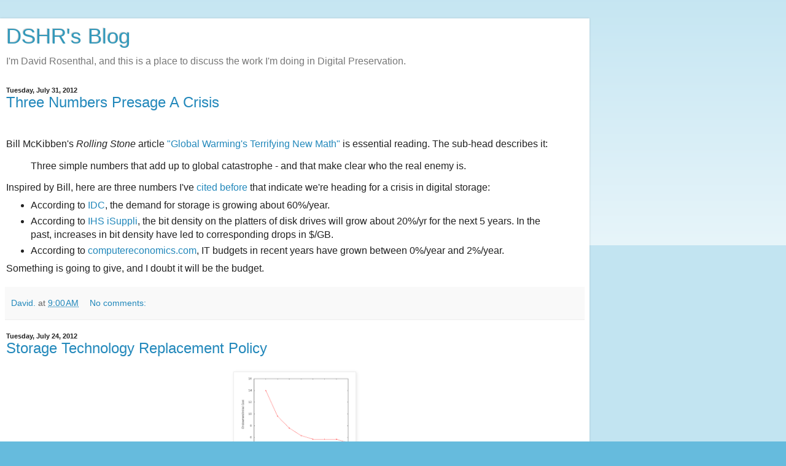

--- FILE ---
content_type: text/html; charset=UTF-8
request_url: https://blog.dshr.org/2012/07/?m=1
body_size: 18245
content:
<!DOCTYPE html>
<html class='v2' dir='ltr' lang='en'>
<head>
<link href='https://www.blogger.com/static/v1/widgets/3772415480-widget_css_mobile_2_bundle.css' rel='stylesheet' type='text/css'/>
<meta content='width=device-width,initial-scale=1.0,minimum-scale=1.0,maximum-scale=1.0' name='viewport'/>
<meta content='text/html; charset=UTF-8' http-equiv='Content-Type'/>
<meta content='blogger' name='generator'/>
<link href='https://blog.dshr.org/favicon.ico' rel='icon' type='image/x-icon'/>
<link href='https://blog.dshr.org/2012/07/' rel='canonical'/>
<link rel="alternate" type="application/atom+xml" title="DSHR&#39;s Blog - Atom" href="https://blog.dshr.org/feeds/posts/default" />
<link rel="alternate" type="application/rss+xml" title="DSHR&#39;s Blog - RSS" href="https://blog.dshr.org/feeds/posts/default?alt=rss" />
<link rel="service.post" type="application/atom+xml" title="DSHR&#39;s Blog - Atom" href="https://www.blogger.com/feeds/4503292949532760618/posts/default" />
<!--Can't find substitution for tag [blog.ieCssRetrofitLinks]-->
<meta content='https://blog.dshr.org/2012/07/' property='og:url'/>
<meta content='DSHR&#39;s Blog' property='og:title'/>
<meta content='I&#39;m David Rosenthal, and this is a place to discuss the work I&#39;m doing in Digital Preservation.' property='og:description'/>
<title>DSHR's Blog: July 2012</title>
<style id='page-skin-1' type='text/css'><!--
/*
-----------------------------------------------
Blogger Template Style
Name:     Simple
Designer: Blogger
URL:      www.blogger.com
----------------------------------------------- */
/* Content
----------------------------------------------- */
body {
font: normal normal 12px Arial, Tahoma, Helvetica, FreeSans, sans-serif;
color: #222222;
background: #66bbdd none repeat scroll top left;
padding: 0 10px 10px 10px;
}
html body .region-inner {
min-width: 0;
max-width: 100%;
width: auto;
}
h2 {
font-size: 22px;
}
a:link {
text-decoration:none;
color: #2288bb;
}
a:visited {
text-decoration:none;
color: #888888;
}
a:hover {
text-decoration:underline;
color: #33aaff;
}
.body-fauxcolumn-outer .fauxcolumn-inner {
background: transparent url(https://resources.blogblog.com/blogblog/data/1kt/simple/body_gradient_tile_light.png) repeat scroll top left;
_background-image: none;
}
.body-fauxcolumn-outer .cap-top {
position: absolute;
z-index: 1;
height: 400px;
width: 100%;
}
.body-fauxcolumn-outer .cap-top .cap-left {
width: 100%;
background: transparent url(https://resources.blogblog.com/blogblog/data/1kt/simple/gradients_light.png) repeat-x scroll top left;
_background-image: none;
}
.content-outer {
-moz-box-shadow: 0 0 10px rgba(0, 0, 0, .15);
-webkit-box-shadow: 0 0 5px rgba(0, 0, 0, .15);
-goog-ms-box-shadow: 0 0 10px #333333;
box-shadow: 0 0 10px rgba(0, 0, 0, .15);
margin-bottom: 1px;
}
.content-inner {
padding: 10px 10px;
}
.content-inner {
background-color: #ffffff;
}
/* Header
----------------------------------------------- */
.header-outer {
background: transparent none repeat-x scroll 0 -400px;
_background-image: none;
}
.Header h1 {
font: normal normal 60px Arial, Tahoma, Helvetica, FreeSans, sans-serif;
color: #3399bb;
text-shadow: -1px -1px 1px rgba(0, 0, 0, .2);
}
.Header h1 a {
color: #3399bb;
}
.Header .description {
font-size: 140%;
color: #777777;
}
.header-inner .Header .titlewrapper {
padding: 22px 30px;
}
.header-inner .Header .descriptionwrapper {
padding: 0 30px;
}
/* Tabs
----------------------------------------------- */
.tabs-inner .section:first-child {
border-top: 1px solid #dddddd;
}
.tabs-inner .section:first-child ul {
margin-top: -1px;
border-top: 1px solid #dddddd;
border-left: 0 solid #dddddd;
border-right: 0 solid #dddddd;
}
.tabs-inner .widget ul {
background: #f5f5f5 url(https://resources.blogblog.com/blogblog/data/1kt/simple/gradients_light.png) repeat-x scroll 0 -800px;
_background-image: none;
border-bottom: 1px solid #dddddd;
margin-top: 0;
margin-left: -30px;
margin-right: -30px;
}
.tabs-inner .widget li a {
display: inline-block;
padding: .6em 1em;
font: normal normal 14px Arial, Tahoma, Helvetica, FreeSans, sans-serif;
color: #999999;
border-left: 1px solid #ffffff;
border-right: 1px solid #dddddd;
}
.tabs-inner .widget li:first-child a {
border-left: none;
}
.tabs-inner .widget li.selected a, .tabs-inner .widget li a:hover {
color: #000000;
background-color: #eeeeee;
text-decoration: none;
}
/* Columns
----------------------------------------------- */
.main-outer {
border-top: 0 solid #eeeeee;
}
.fauxcolumn-left-outer .fauxcolumn-inner {
border-right: 1px solid #eeeeee;
}
.fauxcolumn-right-outer .fauxcolumn-inner {
border-left: 1px solid #eeeeee;
}
/* Headings
----------------------------------------------- */
div.widget > h2,
div.widget h2.title {
margin: 0 0 1em 0;
font: normal bold 11px Arial, Tahoma, Helvetica, FreeSans, sans-serif;
color: #000000;
}
/* Widgets
----------------------------------------------- */
.widget .zippy {
color: #999999;
text-shadow: 2px 2px 1px rgba(0, 0, 0, .1);
}
.widget .popular-posts ul {
list-style: none;
}
/* Posts
----------------------------------------------- */
h2.date-header {
font: normal bold 11px Arial, Tahoma, Helvetica, FreeSans, sans-serif;
}
.date-header span {
background-color: transparent;
color: #222222;
padding: inherit;
letter-spacing: inherit;
margin: inherit;
}
.main-inner {
padding-top: 30px;
padding-bottom: 30px;
}
.main-inner .column-center-inner {
padding: 0 15px;
}
.main-inner .column-center-inner .section {
margin: 0 15px;
}
.post {
margin: 0 0 25px 0;
}
h3.post-title, .comments h4 {
font: normal normal 22px Arial, Tahoma, Helvetica, FreeSans, sans-serif;
margin: .75em 0 0;
}
.post-body {
font-size: 110%;
line-height: 1.4;
position: relative;
}
.post-body img, .post-body .tr-caption-container, .Profile img, .Image img,
.BlogList .item-thumbnail img {
padding: 2px;
background: #ffffff;
border: 1px solid #eeeeee;
-moz-box-shadow: 1px 1px 5px rgba(0, 0, 0, .1);
-webkit-box-shadow: 1px 1px 5px rgba(0, 0, 0, .1);
box-shadow: 1px 1px 5px rgba(0, 0, 0, .1);
}
.post-body img, .post-body .tr-caption-container {
padding: 5px;
}
.post-body .tr-caption-container {
color: #222222;
}
.post-body .tr-caption-container img {
padding: 0;
background: transparent;
border: none;
-moz-box-shadow: 0 0 0 rgba(0, 0, 0, .1);
-webkit-box-shadow: 0 0 0 rgba(0, 0, 0, .1);
box-shadow: 0 0 0 rgba(0, 0, 0, .1);
}
.post-header {
margin: 0 0 1.5em;
line-height: 1.6;
font-size: 90%;
}
.post-footer {
margin: 20px -2px 0;
padding: 5px 10px;
color: #666666;
background-color: #f9f9f9;
border-bottom: 1px solid #eeeeee;
line-height: 1.6;
font-size: 90%;
}
#comments .comment-author {
padding-top: 1.5em;
border-top: 1px solid #eeeeee;
background-position: 0 1.5em;
}
#comments .comment-author:first-child {
padding-top: 0;
border-top: none;
}
.avatar-image-container {
margin: .2em 0 0;
}
#comments .avatar-image-container img {
border: 1px solid #eeeeee;
}
/* Comments
----------------------------------------------- */
.comments .comments-content .icon.blog-author {
background-repeat: no-repeat;
background-image: url([data-uri]);
}
.comments .comments-content .loadmore a {
border-top: 1px solid #999999;
border-bottom: 1px solid #999999;
}
.comments .comment-thread.inline-thread {
background-color: #f9f9f9;
}
.comments .continue {
border-top: 2px solid #999999;
}
/* Accents
---------------------------------------------- */
.section-columns td.columns-cell {
border-left: 1px solid #eeeeee;
}
.blog-pager {
background: transparent none no-repeat scroll top center;
}
.blog-pager-older-link, .home-link,
.blog-pager-newer-link {
background-color: #ffffff;
padding: 5px;
}
.footer-outer {
border-top: 0 dashed #bbbbbb;
}
/* Mobile
----------------------------------------------- */
body.mobile  {
background-size: auto;
}
.mobile .body-fauxcolumn-outer {
background: transparent none repeat scroll top left;
}
.mobile .body-fauxcolumn-outer .cap-top {
background-size: 100% auto;
}
.mobile .content-outer {
-webkit-box-shadow: 0 0 3px rgba(0, 0, 0, .15);
box-shadow: 0 0 3px rgba(0, 0, 0, .15);
}
.mobile .tabs-inner .widget ul {
margin-left: 0;
margin-right: 0;
}
.mobile .post {
margin: 0;
}
.mobile .main-inner .column-center-inner .section {
margin: 0;
}
.mobile .date-header span {
padding: 0.1em 10px;
margin: 0 -10px;
}
.mobile h3.post-title {
margin: 0;
}
.mobile .blog-pager {
background: transparent none no-repeat scroll top center;
}
.mobile .footer-outer {
border-top: none;
}
.mobile .main-inner, .mobile .footer-inner {
background-color: #ffffff;
}
.mobile-index-contents {
color: #222222;
}
.mobile-link-button {
background-color: #2288bb;
}
.mobile-link-button a:link, .mobile-link-button a:visited {
color: #ffffff;
}
.mobile .tabs-inner .section:first-child {
border-top: none;
}
.mobile .tabs-inner .PageList .widget-content {
background-color: #eeeeee;
color: #000000;
border-top: 1px solid #dddddd;
border-bottom: 1px solid #dddddd;
}
.mobile .tabs-inner .PageList .widget-content .pagelist-arrow {
border-left: 1px solid #dddddd;
}

--></style>
<style id='template-skin-1' type='text/css'><!--
body {
min-width: 960px;
}
.content-outer, .content-fauxcolumn-outer, .region-inner {
min-width: 960px;
max-width: 960px;
_width: 960px;
}
.main-inner .columns {
padding-left: 0;
padding-right: 0;
}
.main-inner .fauxcolumn-center-outer {
left: 0;
right: 0;
/* IE6 does not respect left and right together */
_width: expression(this.parentNode.offsetWidth -
parseInt("0") -
parseInt("0") + 'px');
}
.main-inner .fauxcolumn-left-outer {
width: 0;
}
.main-inner .fauxcolumn-right-outer {
width: 0;
}
.main-inner .column-left-outer {
width: 0;
right: 100%;
margin-left: -0;
}
.main-inner .column-right-outer {
width: 0;
margin-right: -0;
}
#layout {
min-width: 0;
}
#layout .content-outer {
min-width: 0;
width: 800px;
}
#layout .region-inner {
min-width: 0;
width: auto;
}
body#layout div.add_widget {
padding: 8px;
}
body#layout div.add_widget a {
margin-left: 32px;
}
--></style>
<link href='https://www.blogger.com/dyn-css/authorization.css?targetBlogID=4503292949532760618&amp;zx=66372a7a-6f52-48f1-bc5f-189f2591a75f' media='none' onload='if(media!=&#39;all&#39;)media=&#39;all&#39;' rel='stylesheet'/><noscript><link href='https://www.blogger.com/dyn-css/authorization.css?targetBlogID=4503292949532760618&amp;zx=66372a7a-6f52-48f1-bc5f-189f2591a75f' rel='stylesheet'/></noscript>
<meta name='google-adsense-platform-account' content='ca-host-pub-1556223355139109'/>
<meta name='google-adsense-platform-domain' content='blogspot.com'/>

</head>
<body class='loading mobile variant-pale'>
<div class='navbar section' id='navbar' name='Navbar'><div class='widget Navbar' data-version='1' id='Navbar1'><script type="text/javascript">
    function setAttributeOnload(object, attribute, val) {
      if(window.addEventListener) {
        window.addEventListener('load',
          function(){ object[attribute] = val; }, false);
      } else {
        window.attachEvent('onload', function(){ object[attribute] = val; });
      }
    }
  </script>
<script type="text/javascript">
(function() {
var script = document.createElement('script');
script.type = 'text/javascript';
script.src = '//pagead2.googlesyndication.com/pagead/js/google_top_exp.js';
var head = document.getElementsByTagName('head')[0];
if (head) {
head.appendChild(script);
}})();
</script>
</div></div>
<div class='body-fauxcolumns'>
<div class='fauxcolumn-outer body-fauxcolumn-outer'>
<div class='cap-top'>
<div class='cap-left'></div>
<div class='cap-right'></div>
</div>
<div class='fauxborder-left'>
<div class='fauxborder-right'></div>
<div class='fauxcolumn-inner'>
</div>
</div>
<div class='cap-bottom'>
<div class='cap-left'></div>
<div class='cap-right'></div>
</div>
</div>
</div>
<div class='content'>
<div class='content-fauxcolumns'>
<div class='fauxcolumn-outer content-fauxcolumn-outer'>
<div class='cap-top'>
<div class='cap-left'></div>
<div class='cap-right'></div>
</div>
<div class='fauxborder-left'>
<div class='fauxborder-right'></div>
<div class='fauxcolumn-inner'>
</div>
</div>
<div class='cap-bottom'>
<div class='cap-left'></div>
<div class='cap-right'></div>
</div>
</div>
</div>
<div class='content-outer'>
<div class='content-cap-top cap-top'>
<div class='cap-left'></div>
<div class='cap-right'></div>
</div>
<div class='fauxborder-left content-fauxborder-left'>
<div class='fauxborder-right content-fauxborder-right'></div>
<div class='content-inner'>
<header>
<div class='header-outer'>
<div class='header-cap-top cap-top'>
<div class='cap-left'></div>
<div class='cap-right'></div>
</div>
<div class='fauxborder-left header-fauxborder-left'>
<div class='fauxborder-right header-fauxborder-right'></div>
<div class='region-inner header-inner'>
<div class='header section' id='header' name='Header'><div class='widget Header' data-version='1' id='Header1'>
<div id='header-inner'>
<div class='titlewrapper'>
<h1 class='title'>
<a href='https://blog.dshr.org/?m=1'>
DSHR's Blog
</a>
</h1>
</div>
<div class='descriptionwrapper'>
<p class='description'><span>I'm David Rosenthal, and this is a place to discuss the work I'm doing in Digital Preservation.</span></p>
</div>
</div>
</div></div>
</div>
</div>
<div class='header-cap-bottom cap-bottom'>
<div class='cap-left'></div>
<div class='cap-right'></div>
</div>
</div>
</header>
<div class='tabs-outer'>
<div class='tabs-cap-top cap-top'>
<div class='cap-left'></div>
<div class='cap-right'></div>
</div>
<div class='fauxborder-left tabs-fauxborder-left'>
<div class='fauxborder-right tabs-fauxborder-right'></div>
<div class='region-inner tabs-inner'>
<div class='tabs no-items section' id='crosscol' name='Cross-Column'></div>
<div class='tabs no-items section' id='crosscol-overflow' name='Cross-Column 2'></div>
</div>
</div>
<div class='tabs-cap-bottom cap-bottom'>
<div class='cap-left'></div>
<div class='cap-right'></div>
</div>
</div>
<div class='main-outer'>
<div class='main-cap-top cap-top'>
<div class='cap-left'></div>
<div class='cap-right'></div>
</div>
<div class='fauxborder-left main-fauxborder-left'>
<div class='fauxborder-right main-fauxborder-right'></div>
<div class='region-inner main-inner'>
<div class='columns fauxcolumns'>
<div class='fauxcolumn-outer fauxcolumn-center-outer'>
<div class='cap-top'>
<div class='cap-left'></div>
<div class='cap-right'></div>
</div>
<div class='fauxborder-left'>
<div class='fauxborder-right'></div>
<div class='fauxcolumn-inner'>
</div>
</div>
<div class='cap-bottom'>
<div class='cap-left'></div>
<div class='cap-right'></div>
</div>
</div>
<div class='fauxcolumn-outer fauxcolumn-left-outer'>
<div class='cap-top'>
<div class='cap-left'></div>
<div class='cap-right'></div>
</div>
<div class='fauxborder-left'>
<div class='fauxborder-right'></div>
<div class='fauxcolumn-inner'>
</div>
</div>
<div class='cap-bottom'>
<div class='cap-left'></div>
<div class='cap-right'></div>
</div>
</div>
<div class='fauxcolumn-outer fauxcolumn-right-outer'>
<div class='cap-top'>
<div class='cap-left'></div>
<div class='cap-right'></div>
</div>
<div class='fauxborder-left'>
<div class='fauxborder-right'></div>
<div class='fauxcolumn-inner'>
</div>
</div>
<div class='cap-bottom'>
<div class='cap-left'></div>
<div class='cap-right'></div>
</div>
</div>
<!-- corrects IE6 width calculation -->
<div class='columns-inner'>
<div class='column-center-outer'>
<div class='column-center-inner'>
<div class='main section' id='main' name='Main'><div class='widget Blog' data-version='1' id='Blog1'>
<div class='blog-posts hfeed'>
<div class='date-outer'>
<h2 class='date-header'><span>Tuesday, July 31, 2012</span></h2>
<div class='date-posts'>
<div class='post-outer'>
<div class='post hentry uncustomized-post-template' itemscope='itemscope' itemtype='http://schema.org/BlogPosting'>
<meta content='4503292949532760618' itemprop='blogId'/>
<meta content='1457741646466413169' itemprop='postId'/>
<a name='1457741646466413169'></a>
<h3 class='post-title entry-title' itemprop='name'>
<a href='https://blog.dshr.org/2012/07/three-numbers-presage-crisis.html?m=1'>Three Numbers Presage A Crisis</a>
</h3>
<div class='post-header'>
<div class='post-header-line-1'></div>
</div>
<div class='post-body entry-content' id='post-body-1457741646466413169' itemprop='articleBody'>
<span class="fullpost">

</span><br />
Bill McKibben's <i>Rolling Stone</i> article <a href="http://www.rollingstone.com/politics/news/global-warmings-terrifying-new-math-20120719">"Global Warming's Terrifying New Math"</a> is essential reading. The sub-head describes it:<br />
<blockquote class="tr_bq">
Three simple numbers that add up to global catastrophe - and that make clear who the real enemy is.</blockquote>
Inspired by Bill, here are three numbers I've <a href="http://blog.dshr.org/2012/05/lets-just-keep-everything-forever-in.html">cited</a> <a href="http://blog.dshr.org/2012/05/dr-pangloss-notes-from-dinner.html">before</a> that indicate we're heading for a crisis in digital storage:<br />
<ul>
<li>According to <a href="http://www.emc.com/images/about/news/press/2011/infographic.jpg">IDC</a>, the demand for storage is growing about 60%/year.</li>
<li>According to <a href="http://www.storagenewsletter.com/news/marketreport/ihs-isuppli-storage-space">IHS iSuppli</a>, the bit density on the platters of disk drives will grow about 20%/yr for the next 5 years. In the past, increases in bit density have led to corresponding drops in $/GB.</li>
<li>According to <a href="http://computereconomics.com/">computereconomics.com</a>, IT budgets in recent years have grown between 0%/year and 2%/year.</li>
</ul>
Something is going to give, and I doubt it will be the budget.
<div style='clear: both;'></div>
</div>
<div class='post-footer'>
<div class='post-footer-line post-footer-line-1'>
<span class='post-author vcard'>
<span class='fn' itemprop='author' itemscope='itemscope' itemtype='http://schema.org/Person'>
<meta content='https://www.blogger.com/profile/14498131502038331594' itemprop='url'/>
<a href='https://www.blogger.com/profile/14498131502038331594' rel='author' title='author profile'>
<span itemprop='name'>David.</span>
</a>
</span>
</span>
<span class='post-timestamp'>
at
<meta content='https://blog.dshr.org/2012/07/three-numbers-presage-crisis.html' itemprop='url'/>
<a class='timestamp-link' href='https://blog.dshr.org/2012/07/three-numbers-presage-crisis.html?m=1' rel='bookmark' title='permanent link'><abbr class='published' itemprop='datePublished' title='2012-07-31T09:00:00-07:00'>9:00&#8239;AM</abbr></a>
</span>
<span class='post-comment-link'>
<a class='comment-link' href='https://blog.dshr.org/2012/07/three-numbers-presage-crisis.html?m=1#comment-form' onclick=''>
No comments:
  </a>
</span>
</div>
<div class='post-footer-line post-footer-line-2'>
</div>
</div>
</div>
</div>
</div>
</div>
<div class='date-outer'>
<h2 class='date-header'><span>Tuesday, July 24, 2012</span></h2>
<div class='date-posts'>
<div class='post-outer'>
<div class='post hentry uncustomized-post-template' itemscope='itemscope' itemtype='http://schema.org/BlogPosting'>
<meta content='https://blogger.googleusercontent.com/img/b/R29vZ2xl/AVvXsEiWO2-AR6kYywhf8d_owYtEmf1KGA9cVsQ64B2YAxfiRKasK0pSDkNHy383fUM4IsCh9-jy3uMyWmJB2KwcBJmHwacAx6rfwmzuBX5Pr-6rHG-p48MQbaD8BcK5sa7Ps4eSP1g3_a0omvPm/s72-c/graph-f.png' itemprop='image_url'/>
<meta content='4503292949532760618' itemprop='blogId'/>
<meta content='5984418375578081744' itemprop='postId'/>
<a name='5984418375578081744'></a>
<h3 class='post-title entry-title' itemprop='name'>
<a href='https://blog.dshr.org/2012/07/storage-technology-replacement-policy.html?m=1'>Storage Technology Replacement Policy</a>
</h3>
<div class='post-header'>
<div class='post-header-line-1'></div>
</div>
<div class='post-body entry-content' id='post-body-5984418375578081744' itemprop='articleBody'>
<div class="separator" style="clear: both; text-align: center;">
<a href="https://blogger.googleusercontent.com/img/b/R29vZ2xl/AVvXsEiWO2-AR6kYywhf8d_owYtEmf1KGA9cVsQ64B2YAxfiRKasK0pSDkNHy383fUM4IsCh9-jy3uMyWmJB2KwcBJmHwacAx6rfwmzuBX5Pr-6rHG-p48MQbaD8BcK5sa7Ps4eSP1g3_a0omvPm/s1600/graph-f.png" imageanchor="1" style=""><img border="0" height="150" src="https://blogger.googleusercontent.com/img/b/R29vZ2xl/AVvXsEiWO2-AR6kYywhf8d_owYtEmf1KGA9cVsQ64B2YAxfiRKasK0pSDkNHy383fUM4IsCh9-jy3uMyWmJB2KwcBJmHwacAx6rfwmzuBX5Pr-6rHG-p48MQbaD8BcK5sa7Ps4eSP1g3_a0omvPm/s200/graph-f.png" width="200"></a></div>
<span class="fullpost">There&#39;s an anomaly in this graph from my <a href="http://blog.dshr.org/2012/02/talk-at-pda2012.html">prototype economic model of long-term storage</a>. It shows the endowment as a multiple of the initial storage purchase cost that would have a 98% probability of not running out of money in 100 years</span><span class="fullpost">, plotted against the Kryder rate, the annual percentage drop in storage purchase cost</span><span class="fullpost">.</span><br>
<br>
<span class="fullpost">The region between Kryder rates of 25% and 35% is flat. It seems strange that, with storage prices dropping faster, the endowment needed isn&#39;t dropping too. I finally got time to figure out what is going on, and I now believe this is an artefact of the technology replacement policy model I implemented as part of the prototype model. It isn&#39;t that the policy model is unrealistic, although there is plenty of room for disagreement about alternative policies. Rather, the parameters I gave the policy model to generate this graph were unrealistic. Follow me below the fold for what <a href="http://krugman.blogs.nytimes.com/">Paul Krugman</a> would call a wonkish explanation.</span><br>
<div style='clear: both;'></div>
</div>
<div class='post-footer'>
<div class='post-footer-line post-footer-line-1'>
<span class='post-author vcard'>
<span class='fn' itemprop='author' itemscope='itemscope' itemtype='http://schema.org/Person'>
<meta content='https://www.blogger.com/profile/14498131502038331594' itemprop='url'/>
<a href='https://www.blogger.com/profile/14498131502038331594' rel='author' title='author profile'>
<span itemprop='name'>David.</span>
</a>
</span>
</span>
<span class='post-timestamp'>
at
<meta content='https://blog.dshr.org/2012/07/storage-technology-replacement-policy.html' itemprop='url'/>
<a class='timestamp-link' href='https://blog.dshr.org/2012/07/storage-technology-replacement-policy.html?m=1' rel='bookmark' title='permanent link'><abbr class='published' itemprop='datePublished' title='2012-07-24T09:00:00-07:00'>9:00&#8239;AM</abbr></a>
</span>
<span class='post-comment-link'>
<a class='comment-link' href='https://blog.dshr.org/2012/07/storage-technology-replacement-policy.html?m=1#comment-form' onclick=''>
No comments:
  </a>
</span>
</div>
<div class='post-footer-line post-footer-line-2'>
</div>
</div>
</div>
</div>
</div>
</div>
<div class='date-outer'>
<h2 class='date-header'><span>Thursday, July 19, 2012</span></h2>
<div class='date-posts'>
<div class='post-outer'>
<div class='post hentry uncustomized-post-template' itemscope='itemscope' itemtype='http://schema.org/BlogPosting'>
<meta content='4503292949532760618' itemprop='blogId'/>
<meta content='7024661437893891203' itemprop='postId'/>
<a name='7024661437893891203'></a>
<h3 class='post-title entry-title' itemprop='name'>
<a href='https://blog.dshr.org/2012/07/governments-rewriting-history.html?m=1'>Governments Rewriting History</a>
</h3>
<div class='post-header'>
<div class='post-header-line-1'></div>
</div>
<div class='post-body entry-content' id='post-body-7024661437893891203' itemprop='articleBody'>
<span class="fullpost">

</span><br />
Every so often I like to point to stories showing the importance, especially for government documents, of having <a href="http://blog.dshr.org/2010/10/future-of-federal-depository-libraries.html">multiple copies under independent, preferably somewhat antagonistic, administration</a> as happened with the Federal Depository Library Program for paper, and as happens in the <a href="http://www.lockss.org/community/networks/digital-federal-depository-library-program/">USDocs Private LOCKSS Network</a> for digital documents. The reason is that governments are especially incapable of resisting the temptation, common to everyone, to <a href="http://blog.dshr.org/2007/06/why-preserve-e-journals-to-preserve.html">edit history to make it less embarrassing</a>. The great George Orwell understood this; <a href="http://en.wikipedia.org/wiki/Winston_Smith">Winston Smith's job in 1984 was rewriting history</a> to make it conform to current ideology.<br />
<br />
My latest example comes via Yves Smith's excellent blog, <a href="http://www.nakedcapitalism.com/">naked capitalism</a>. <a href="http://www.nakedcapitalism.com/2012/07/why-were-millions-in-heavy-hitter-donations-in-2007-8-scrubbed-from-the-federal-elections-commission-database.html">She points to an article</a> at Alternet by Thomas Ferguson, Paul Jorgenson and Jie Chen which describes how <a href="http://www.alternet.org/story/156329/revealed:_key_files_on_big_ticket_political_donations_vanish_at_the_federal_election_commission?page=entire">records of some major contributions to the 2007-8 election cycle have mysteriously vanished</a> from the&nbsp; Federal Election Commission's database of political contributions.<br />
<blockquote class="tr_bq">
In 2008, however, a substantial number of contributions to such 501(c)s 
made it into the FEC database. For the agency quietly to remove them 
almost four years later with no public comment is scandalous. It flouts 
the agency&#8217;s legal mandate to track political money and mocks the whole 
spirit of what the FEC was set up to do. No less seriously, as legal 
challenges and public criticism of similar contributions in the 2012 
election cycle rise to fever pitch, the FEC&#8217;s action wipes out one of 
the few sources of real evidence about how dark money works. Obviously, 
the unheralded purge also raises unsettling questions about what else 
might be going on with the database that scholars and journalists of 
every persuasion have always relied upon. </blockquote>
They write:<br />
<blockquote class="tr_bq">
While you knew FEC data was unlikely to be the last word, you could be 
confident that whatever the agency did report was as true as it could 
make it. That the FEC would ever delete true reports of politically 
relevant money was literally unthinkable. </blockquote>
Other sources had made copies of the FEC data and added value:<br />
<blockquote class="tr_bq">
Comprehending their formatting and correctly interpreting their myriad 
rows and columns required the patience of Job and the informal 
equivalent of a BS in computer science. As a consequence, most 
researchers threw up their hands. They didn&#8217;t directly use FEC data; 
instead they relied upon data reworked by some for-profit reseller, or 
more commonly, the Center for Responsive Politics.</blockquote>
The journalists were re-examining the FEC's database:<br />
<blockquote class="tr_bq">
For the 2007-'08 election cycle, for example, we found millions of 
dollars in political contributions that appear to have escaped earlier 
nets. We are also able to do a much better job of aggregating 
contributions by large donors, which is key to understanding how the 
system really works.</blockquote>
What they found was:<br />
<blockquote class="tr_bq">
We discovered the FEC deletions when cross-checking our results for 
big-ticket contributors. These deletions do not at all resemble other 
post-election corrections that the FEC routinely makes to its data 
downloads.</blockquote>
&nbsp;They then give a series of examples of large donors whose contributions to the 2007-8 cycle have been whitewashed away.<br />
<br />
The interesting and different thing about this public "naming and shaming" is that it had an effect. The very next day, the <a href="http://www.alternet.org/news/156355/cover_ups_are_worse_than_vanishing_data:_the_facts_about_the_fec%E2%80%99s_data_downloads">Alternet reporters found that at least some of the missing data had mysteriously re-appeared</a>:<br />
<blockquote class="tr_bq">
In mid-morning, certain reporters began tweeting that it was easy to 
find contributions that we specifically discussed on the FEC website. We
 checked one particularly famous name that we had also looked up only a 
few days before and found that he was indeed back.</blockquote>
The Tweeters who doubted the Alternet story were easily refuted because:<br />
<blockquote class="tr_bq">
These downloads are public and dated, so anyone can verify what&#8217;s in 
them. The 2008 contribution by Harold Simmons that we mentioned is in 
the January download. It is not in the July 8 download. The same is true
 for other contributions we discussed to Let Freedom Ring by John 
Templesman, Jr., and Foster Friess. More broadly, the entire set of &#8220;C9&#8221;
 files covering 501(c)4 that we discussed is gone from the July 
download, with the trivial exception we mentioned. Needless to say, we 
checked the FEC&#8217;s database many times ourselves and we indicated that 
the original record of contributions by Simmons (and others) could still
 be found, if you knew exactly where to look.</blockquote>
The whole story, which was made possible by archiving copies of what the government was publishing when it was being published, seems to be having a happy ending. Except, perhaps, for the FEC. The credibility of the information they publish has been degraded, and will stay degraded until they come up with an explanation of what exactly happened and how they plan to make sure it never happens again. The FEC should <a href="http://blog.dshr.org/2012/07/storage-roundup-july-2012.html">look to Amazon for an example of how to make this kind of information public</a>.
<div style='clear: both;'></div>
</div>
<div class='post-footer'>
<div class='post-footer-line post-footer-line-1'>
<span class='post-author vcard'>
<span class='fn' itemprop='author' itemscope='itemscope' itemtype='http://schema.org/Person'>
<meta content='https://www.blogger.com/profile/14498131502038331594' itemprop='url'/>
<a href='https://www.blogger.com/profile/14498131502038331594' rel='author' title='author profile'>
<span itemprop='name'>David.</span>
</a>
</span>
</span>
<span class='post-timestamp'>
at
<meta content='https://blog.dshr.org/2012/07/governments-rewriting-history.html' itemprop='url'/>
<a class='timestamp-link' href='https://blog.dshr.org/2012/07/governments-rewriting-history.html?m=1' rel='bookmark' title='permanent link'><abbr class='published' itemprop='datePublished' title='2012-07-19T09:00:00-07:00'>9:00&#8239;AM</abbr></a>
</span>
<span class='post-comment-link'>
<a class='comment-link' href='https://blog.dshr.org/2012/07/governments-rewriting-history.html?m=1#comment-form' onclick=''>
No comments:
  </a>
</span>
</div>
<div class='post-footer-line post-footer-line-2'>
</div>
</div>
</div>
</div>
</div>
</div>
<div class='date-outer'>
<h2 class='date-header'><span>Tuesday, July 17, 2012</span></h2>
<div class='date-posts'>
<div class='post-outer'>
<div class='post hentry uncustomized-post-template' itemscope='itemscope' itemtype='http://schema.org/BlogPosting'>
<meta content='4503292949532760618' itemprop='blogId'/>
<meta content='5802500006833388035' itemprop='postId'/>
<a name='5802500006833388035'></a>
<h3 class='post-title entry-title' itemprop='name'>
<a href='https://blog.dshr.org/2012/07/storage-roundup-july-2012.html?m=1'>Storage roundup July 2012</a>
</h3>
<div class='post-header'>
<div class='post-header-line-1'></div>
</div>
<div class='post-body entry-content' id='post-body-5802500006833388035' itemprop='articleBody'>
<span class="fullpost">

</span><br />
<span class="fullpost">

</span><br />
From my continuing series on the dismal outlook for Kryder's Law, <a href="http://www.theregister.co.uk/2012/06/07/thai_floods_prices_2014/"><i>The Register</i> reports</a> on the continuing impact of the Thai floods:<br />
<blockquote class="tr_bq">
Hard disk drive prices are unlikely to return to pre-flood levels until 
2014 despite rising production levels, thanks to surging demand, vendor 
lock-in and a market dominated by just two suppliers, according to 
analysts.</blockquote>
Had there been no floods, and had the industry managed even just the <a href="http://www.storagenewsletter.com/news/marketreport/ihs-isuppli-storage-space">20%/yr increase in bit density</a> that is now projected, and had margins remained stable instead of <a href="http://www.extremetech.com/computing/129874-hdd-pricewatch-higher-prices-are-the-new-normal">increasing dramatically</a>,
 prices in 2014 would have been about 1/2 their pre-flood levels. So, 
three years later, costs will be at least double what would have been 
predicted before the floods.<br />
<br />
More recent reports suggest that <a href="http://www.theregister.co.uk/2012/07/10/wd_hdd_pricing/">Western Digital is recovering somewhat better</a> than was expected:<br />
<blockquote class="tr_bq">
Keene said WD had "recovered" more quickly than industry commentators had forecast &#8211; the plants were <a href="http://www.channelregister.co.uk/2012/02/24/hdd_thailand_q1/">nearing full capacity</a> some months ago &#8211; and said only some high-spec products remained in tight supply.</blockquote>
while <a href="http://www.theregister.co.uk/2012/07/06/seagate_q4_fy2012/">Seagate is having greater difficulty</a>:<br />
<blockquote class="tr_bq">
Seagate will miss its fourth quarter's sales target as its competitors recover faster than expected from floods that <a href="http://www.theregister.co.uk/2012/04/17/seagate_q3_fy12/" target="_blank">knackered hard drive supplies</a>.</blockquote>
As part of a feature series on the solid state storage revolution, Ars Technica has a <a href="http://arstechnica.com/information-technology/2012/07/the-future-of-ssds/">useful overview of the future of SSDs</a>., with a clear explanation of why shrinking the flash cell size reduces not just the data retention time but also the number of write cycles a cell can sustain, and why moving from MLC (2 bits per cell) to TLC (3 bits per cell) makes the problems even worse. The article describes the <a href="http://blog.dshr.org/2011/03/deduplicating-devices-considered.html">contortions flash controller makers are going through</a> to mitigate these problems, which are starting to sound like those the hard disk makers are struggling with. The article is suitably sceptical about the prospects for alternative solid state memories, but moderately enthusiastic about memristors. This is good news because:<br />
<blockquote class="tr_bq">
a significant number of folks who have suffered through SSD failure have
 so suffered not because the flash wore out, but rather because of an 
actual component failure&#8212;a flash chip died, say, or the controller died.
 Component failure can occur in any device, and if memristor-based 
drives are eventually manufactured and assembled in the same plants by 
the same companies who make today's HDDs and SSDs&#8212;and we have every 
reason to believe they will be&#8212;then a memristor-based storage drive with
 a million-write endurance rating would likely be effectively immortal. 
Other components are likely to fail long before the storage medium 
reaches its write endurance limit.</blockquote>
The Register hits some of the same points and <a href="http://www.theregister.co.uk/2012/06/12/nand_dying/">teases out some of the business implications</a>: <br />
<blockquote class="tr_bq">
There are several post-NAND technologies jostling for prominence, 
such as Phase-change memory, resistive RAM, memristors and IBM's 
Racetrack memory. All promise greater capacity, higher speed and longer 
endurance than flash. It's not clear which one of them will become the 
non-volatile memory follow-on from NAND, but, whichever it is, the 
controller software crafter to cope with NAND inadequacies won't be 
needed. </blockquote>
<blockquote class="tr_bq">
MLC NAND wear-levelling and write amplification reduction technology 
won't be needed. The NAND signal processing may be irrelevant. Garbage 
collection could be completely different. Entire code stacks will need 
to be re-written. All the flash array and hybrid flash/disk startups 
will find their software IP devalued and their business models at risk 
from post-NAND startup's IP with products offering longer life and 
faster-performance.</blockquote>
One solid state storage technology wasn't included in these reviews because it was only announced July 10. Karlsruhe Institute of Technology managed to build a memristor-like 1-bit device using only 51 atoms:<br />
<blockquote class="tr_bq">
They point out that a bit on a hard disk drive uses about 3 million 
atoms while their molecule has just 51 atoms inside it, including the 
single iron atom they've inserted at its centre. Wow, that's 58,823.5 
times denser, say 50,000X for argument's sake, which would mean a 4TB 
hard drive could store 200PB using molecular bit storage.&nbsp; - except that it couldn't ... If molecular bit storage is ever going to be used, it will be in 
solid state storage and you will still need to access the bits &#8211; with 
one wire to deliver the electric pulse to set them and another wire to 
sense their setting. Even using nanowires, more space in the device 
would be taken up by circuitry than by storage.</blockquote>
At Slashdot, <a href="http://hardware.slashdot.org/story/12/06/15/2334234/hybrid-drives-struggling-in-face-of-ssds">Lucas123 describes how hybrid drives, the compromise between SSDs and hard disks,</a> which add a small amount of solid state storage to a normal hard drive, do not in fact deliver the advantages of both with the disadvantages of neither and so are not succeeding in the market:<br />
<blockquote class="tr_bq">
New numbers show hybrid drives, which combine NAND flash with 
spinning disk, will double in sales from 1 million to 2 million units 
this year. Unfortunately for Seagate &#8212; the only manufacturer of hybrids &#8212;
 <a href="http://www.computerworld.com/s/article/9228126/Hybrid_drives_already_passe_as_SSD_sales_skyrocket">solid-state drive sales are expected to hit 18 million units</a>
 this year and 69 million by 2016. ... If hybrid drives are to have a 
chance at surviving, more manufacturers will need to produce them, and 
they'll need to come in thinner form factors to fit today's ultrabook 
laptops.</blockquote>
<i>The Register</i> reports on a <a href="http://www.theregister.co.uk/2012/05/09/wd_disk_tech_views/">briefing on disk technology futures from Western Digital</a>, which repeated <a href="http://www.digitalpreservation.gov/news/events/other_meetings/storage09/docs/2-4_Anderson-seagate-v3_HDtrends.pdf">Dave Anderson of Seagate's (PDF)</a> 2009 point that there is no feasible alternative to disks in the medium term:<br />
 <br />
<blockquote class="tr_bq">
The demand for HDD capacity continues unabated as there is no 
alternative whatsoever for fast access to online data; NAND flash fabs 
are in short supply and have a long lead time. In 2011, 70 per cent of 
all the shipped petabytes were HDDs, with optical, tape, NAND and DRAM 
making up the rest. Some 350,000PB of disk were shipped, compared to 
about 20,000 PB of NAND.<br />
<br />
WD's COO, Tim Leyden, reckons another 40 NAND fabs would be needed to
 make 350K PB of NAND, and that would cost $400bn at $10bn/fab capable 
of shipping 8.8K PB/year. It isn't going to happen any time soon.</blockquote>
Here is WD's version of the Kryder's Law curve, on a scale that minimises the slowing from 40%/yr to 20%/yr in the last few years, and they play that down as temporary in words too:<br />
<div class="separator" style="clear: both; text-align: center;">
<a href="http://regmedia.co.uk/2012/05/09/wd_areal_density_thoughts.jpg" imageanchor="1" style=""><img border="0" height="138" src="https://lh3.googleusercontent.com/blogger_img_proxy/AEn0k_tXM2dZWTgrihEv2MHpmZTxuc_by5mZ5W8JbEQ1lPPuMmv4kjgsc0YlYjKb9WErSsYu0-JgxXCzi6iPP8YZEwgJyqbyNPU80oRXC5AvY88txM0Ti5Veup7zW6mVwdviANnL=s0-d" width="200"></a></div>
<blockquote class="tr_bq">
WD says that HDD areal density growth has slowed from an annual 40 per 
cent compound annual growth rate to just 20 per cent as the current PMR 
recording technology nears its maximum efficacy, with a transition to 
energy-assisted magnetic recording (EAMR) coming and representing the 
possibility of regaining the 40 per cent rate.</blockquote>
But they are clearly concerned enough to raise the possibility of adding platters (and thus cost):<br />
<blockquote class="tr_bq">
Our contact said that 5-platter 3.5-inch drives were a possibility.<br />
<br />
With a trend towards thin and light drives for Ultrabooks, the possibility of platter addition is denied in this market sector.</blockquote>
<div class="separator" style="clear: both; text-align: center;">
<a href="http://images.inquisitr.com/wp-content/2010/06/Forrester-Tablet-540x329.jpeg" imageanchor="1" style=""><img border="0" height="121" src="https://lh3.googleusercontent.com/blogger_img_proxy/AEn0k_s4d9Ory-rpvim8examsmbjxjToCTOkS3qj9nnoP76p27Jjn8b0wr9YU5abv7oiLm83n5pBqMwrUVvsho_daPUJvQNKpjCZiFJLMOS6TSBJ8Bf1zm5AjHdgBru-jmN2dlIiSpz6SljVFvidYyMnehM=s0-d" width="200"></a></div>
The decreasing proportion of the market occupied by PCs that use 3.5" drives is clear from this graph from Forester Research. The competition is not just laptops, netbooks and tablets but also <a href="http://www.smartplanet.com/blog/business-brains/milestone-more-smartphones-than-pcs-sold-in-2011/21828">smartphones</a>:<br />
<blockquote class="tr_bq">

  Vendors  shipped close to 489 million smartphones in 2011, compared 
to 415 million PCs. Smartphone shipments increased by 63% over the 
previous year, compared to 15% growth in PC shipments.<br />

  <br />

  Canalys includes pad or tablet computers in its PC category 
calculation, and this was the growth area in PCs. Pad shipments grew by 
274% over the past year. Pads accounted for 15% of all client PC  
shipments.Â&nbsp; Desktops grew by only two percent over the past year, and 
notebooks by seven percent.<br />

</blockquote>
Finally, on June 29th at the height of the "derecho" storm affecting the DC area, <a href="http://hardware.slashdot.org/story/12/06/30/162250/more-uptime-problems-for-amazon-cloud">Amazon's cloud suffered an outage</a>:<br />
<blockquote class="tr_bq">
An Amazon Web Services data center in northern Virginia <a href="http://www.datacenterknowledge.com/archives/2012/06/30/amazon-data-center-loses-power-during-storm/">lost power</a> Friday night during an electrical storm, causing <a href="http://venturebeat.com/2012/06/29/amazon-outage-netflix-instagram-pinterest/">downtime for numerous customers</a> &#8212; including <a href="https://twitter.com/netflix/status/218935689356644352">Netflix</a>,
 which uses an architecture designed to route around problems at a 
single availability zone. The same data center suffered a power outage <a href="http://www.datacenterdynamics.com/focus/archive/2012/06/amazon-traces-cloud-outage-faulty-breaker">two weeks ago</a> and had <a href="http://www.datacenterknowledge.com/archives/2012/06/29/another-outage-amazon-cloud/">connectivity problems</a> earlier on Friday.</blockquote>
<a href="http://hardware.slashdot.org/story/12/06/30/162250/more-uptime-problems-for-amazon-cloud">Many of Amazon's customers were impacted</a>:<br />
<blockquote class="tr_bq">
Netflix, Pinterest, Instagram, and Heroku, which run their services atop
 Amazon's infrastructure cloud, all reported outages because of the 
power failure. </blockquote>
Amazon produced their <a href="http://aws.amazon.com/message/67457/">characteristically informative post-mortem</a> on the event, which explained the cause:<br />
<blockquote class="tr_bq">
At 7:24pm PDT, a large voltage spike was 
experienced by the electrical switching equipment in two of the US 
East-1 datacenters supporting a single Availability Zone. ...  In one of the datacenters, the transfer completed without 
incident.  In the other, the generators started successfully, but each 
generator independently failed to provide stable voltage as they were 
brought into service. ... servers operated without interruption during this period on the
 Uninterruptable Power Supply (&#8220;UPS&#8221;) units.  Shortly thereafter, 
utility power was restored ...  The utility power in the Region 
failed a second time at 7:57pm PDT. Again, all rooms of this one 
facility failed to successfully transfer to generator power ... all servers continued to operate normally on ... UPS ... power. ... the UPS systems 
were depleting and servers began losing power at 8:04pm PDT. Ten minutes
 later, the backup generator power was stabilized, the UPSs were 
restarted, and power started to be restored by 8:14pm PDT. At 8:24pm 
PDT, the full facility had power to all racks. ... Approximately 7% of the EC2 instances in the US-EAST-1 Region were ... impacted by the power loss. ... The vast majority of these 
instances came back online between 11:15pm PDT and just after midnight. 
 Time for the completion of this recovery was extended by a bottleneck 
in our server booting process. ...    The majority of EBS 
servers had been brought up by 12:25am PDT on Saturday. ... By 2:45am PDT, 90% of outstanding volumes had been turned
 over to customers.  We have identified several areas in the recovery 
process that we will further optimize to improve the speed of processing
 recovered volumes.</blockquote>
They also provided detailed descriptions of the mechanisms that caused the customer impacts, which should be required reading for anyone building reliable services.
<div style='clear: both;'></div>
</div>
<div class='post-footer'>
<div class='post-footer-line post-footer-line-1'>
<span class='post-author vcard'>
<span class='fn' itemprop='author' itemscope='itemscope' itemtype='http://schema.org/Person'>
<meta content='https://www.blogger.com/profile/14498131502038331594' itemprop='url'/>
<a href='https://www.blogger.com/profile/14498131502038331594' rel='author' title='author profile'>
<span itemprop='name'>David.</span>
</a>
</span>
</span>
<span class='post-timestamp'>
at
<meta content='https://blog.dshr.org/2012/07/storage-roundup-july-2012.html' itemprop='url'/>
<a class='timestamp-link' href='https://blog.dshr.org/2012/07/storage-roundup-july-2012.html?m=1' rel='bookmark' title='permanent link'><abbr class='published' itemprop='datePublished' title='2012-07-17T09:00:00-07:00'>9:00&#8239;AM</abbr></a>
</span>
<span class='post-comment-link'>
<a class='comment-link' href='https://blog.dshr.org/2012/07/storage-roundup-july-2012.html?m=1#comment-form' onclick=''>
No comments:
  </a>
</span>
</div>
<div class='post-footer-line post-footer-line-2'>
</div>
</div>
</div>
</div>
</div>
</div>
<div class='date-outer'>
<h2 class='date-header'><span>Thursday, July 12, 2012</span></h2>
<div class='date-posts'>
<div class='post-outer'>
<div class='post hentry uncustomized-post-template' itemscope='itemscope' itemtype='http://schema.org/BlogPosting'>
<meta content='4503292949532760618' itemprop='blogId'/>
<meta content='7289119304215633004' itemprop='postId'/>
<a name='7289119304215633004'></a>
<h3 class='post-title entry-title' itemprop='name'>
<a href='https://blog.dshr.org/2012/07/preservation-as-cloud-service.html?m=1'>Preservation as a Cloud Service</a>
</h3>
<div class='post-header'>
<div class='post-header-line-1'></div>
</div>
<div class='post-body entry-content' id='post-body-7289119304215633004' itemprop='articleBody'>
<span class="fullpost">

</span><br />
I'm not the only one commenting on the "<a href="http://blog.dshr.org/2012/06/cloud-vs-local-storage-costs.html">affordable cloud storage</a>" hype
 that Tesella seems to have swallowed whole as they announce <a href="http://www.preservica.com/">Preservica</a>, their "preservation as a service" competitor for <a href="http://www.duracloud.org/">DuraCloud</a>. Via <a href="http://www.theregister.co.uk/2012/06/13/cloud_economics/"><i>The Register</i></a>, we find Nati Shalom of Gigaspaces <a href="http://natishalom.typepad.com/nati_shaloms_blog/2012/02/moving-mission-critical-apps-to-the-cloud-the-top-five-myths.html">making the fundamental point about cloud economics</a>:
<blockquote class="tr_bq">

  <span style="font-size: small;"><span style="font-weight: normal;">Many
 people think that cloud economics starts to pay dividends immediately 
when you move to an on-demand usage model, paying only for what you use.
 Cloud can actually be fairly expensive when hosting environments in use
 are not elastic. I was surprised to see how many startups and SaaS 
organizations still run their applications in the cloud just as they 
would in any static hosting environment. While the pay-per-use model has
 a lot of promise for cost-savings if our applications aren&#8217;t designed 
for elasticity the cost of running the application in the cloud may end 
up costing you more. Most of the mission-critical applications have not 
been designed for elasticity and on-demand usage.</span></span><br />

</blockquote>
The flaw in the concept of DuraSpace, Preservica and other 
preservation in the cloud ideas is that digital preservation is the 
canonical example of a mission-critical application not "designed for elasticity and 
on-demand usage". The business models of cloud service providers base pricing on the value to their customers of eliminating the 
over-provisioning needed to cope with peak demand. Digital preservation 
is a base-load application, it doesn't have peaks and troughs in demand 
that require over-provisioning.<br />
<span style="font-size: 11pt; font-weight: normal;"><br />
</span><br />
<span style="font-size: 11pt; font-weight: normal;"><a href="http://www.theregister.co.uk/2012/06/29/does_cost_containment_drive_cloud_adoption/">Matt Asay makes the same point</a>:</span><br />
<blockquote class="tr_bq">
But the overall driver of cloud computing, at least for now, is business agility. The early adopters driving cloud computing <a href="http://www.readwriteweb.com/start/2012/06/excerpt-earlyvangelists-the-most-important-customers-of-all.php">don't need discounts</a>,
 because cost isn't their primary motivation. Help them figure out how 
to do more, faster, and the cost equation of public versus private 
clouds becomes somewhat of a non-issue.</blockquote>
Again, does anyone think the primary need for digital preservation is agility?<br />
<div style='clear: both;'></div>
</div>
<div class='post-footer'>
<div class='post-footer-line post-footer-line-1'>
<span class='post-author vcard'>
<span class='fn' itemprop='author' itemscope='itemscope' itemtype='http://schema.org/Person'>
<meta content='https://www.blogger.com/profile/14498131502038331594' itemprop='url'/>
<a href='https://www.blogger.com/profile/14498131502038331594' rel='author' title='author profile'>
<span itemprop='name'>David.</span>
</a>
</span>
</span>
<span class='post-timestamp'>
at
<meta content='https://blog.dshr.org/2012/07/preservation-as-cloud-service.html' itemprop='url'/>
<a class='timestamp-link' href='https://blog.dshr.org/2012/07/preservation-as-cloud-service.html?m=1' rel='bookmark' title='permanent link'><abbr class='published' itemprop='datePublished' title='2012-07-12T09:00:00-07:00'>9:00&#8239;AM</abbr></a>
</span>
<span class='post-comment-link'>
<a class='comment-link' href='https://blog.dshr.org/2012/07/preservation-as-cloud-service.html?m=1#comment-form' onclick=''>
No comments:
  </a>
</span>
</div>
<div class='post-footer-line post-footer-line-2'>
</div>
</div>
</div>
</div>
</div>
</div>
</div>
<div class='blog-pager' id='blog-pager'>
<div class='mobile-link-button' id='blog-pager-newer-link'>
<a class='blog-pager-newer-link' href='https://blog.dshr.org/search?updated-max=2012-09-27T09:00:00-07:00&max-results=7&reverse-paginate=true&m=1' id='Blog1_blog-pager-newer-link' title='Newer Posts'>&lsaquo;</a>
</div>
<div class='mobile-link-button' id='blog-pager-older-link'>
<a class='blog-pager-older-link' href='https://blog.dshr.org/search?updated-max=2012-07-12T09:00:00-07:00&max-results=7&m=1' id='Blog1_blog-pager-older-link' title='Older Posts'>&rsaquo;</a>
</div>
<div class='mobile-link-button' id='blog-pager-home-link'>
<a class='home-link' href='https://blog.dshr.org/?m=1'>Home</a>
</div>
<div class='mobile-desktop-link'>
<a class='home-link' href='https://blog.dshr.org/2012/07/?m=0'>View web version</a>
</div>
</div>
<div class='clear'></div>
</div></div>
</div>
</div>
<div class='column-left-outer'>
<div class='column-left-inner'>
<aside>
</aside>
</div>
</div>
<div class='column-right-outer'>
<div class='column-right-inner'>
<aside>
</aside>
</div>
</div>
</div>
<div style='clear: both'></div>
<!-- columns -->
</div>
<!-- main -->
</div>
</div>
<div class='main-cap-bottom cap-bottom'>
<div class='cap-left'></div>
<div class='cap-right'></div>
</div>
</div>
<footer>
<div class='footer-outer'>
<div class='footer-cap-top cap-top'>
<div class='cap-left'></div>
<div class='cap-right'></div>
</div>
<div class='fauxborder-left footer-fauxborder-left'>
<div class='fauxborder-right footer-fauxborder-right'></div>
<div class='region-inner footer-inner'>
<div class='foot no-items section' id='footer-1'></div>
<!-- outside of the include in order to lock Attribution widget -->
<div class='foot section' id='footer-3' name='Footer'><div class='widget Attribution' data-version='1' id='Attribution1'>
<div class='widget-content' style='text-align: center;'>
Powered by <a href='https://www.blogger.com' target='_blank'>Blogger</a>.
</div>
<div class='clear'></div>
</div></div>
</div>
</div>
<div class='footer-cap-bottom cap-bottom'>
<div class='cap-left'></div>
<div class='cap-right'></div>
</div>
</div>
</footer>
<!-- content -->
</div>
</div>
<div class='content-cap-bottom cap-bottom'>
<div class='cap-left'></div>
<div class='cap-right'></div>
</div>
</div>
</div>
<script type='text/javascript'>
    window.setTimeout(function() {
        document.body.className = document.body.className.replace('loading', '');
      }, 10);
  </script>

<script type="text/javascript" src="https://www.blogger.com/static/v1/widgets/2028843038-widgets.js"></script>
<script type='text/javascript'>
var BLOG_BASE_IMAGE_URL = 'https://resources.blogblog.com/img';var BLOG_LANG_DIR = 'ltr';window['__wavt'] = 'AOuZoY5hjljF1Qcj-qOxiJ7Dxj1H7D-K-A:1768986794261';_WidgetManager._Init('//www.blogger.com/rearrange?blogID\x3d4503292949532760618','//blog.dshr.org/2012/07/?m\x3d1','4503292949532760618');
_WidgetManager._SetDataContext([{'name': 'blog', 'data': {'blogId': '4503292949532760618', 'title': 'DSHR\x27s Blog', 'url': 'https://blog.dshr.org/2012/07/?m\x3d1', 'canonicalUrl': 'https://blog.dshr.org/2012/07/', 'homepageUrl': 'https://blog.dshr.org/?m\x3d1', 'searchUrl': 'https://blog.dshr.org/search', 'canonicalHomepageUrl': 'https://blog.dshr.org/', 'blogspotFaviconUrl': 'https://blog.dshr.org/favicon.ico', 'bloggerUrl': 'https://www.blogger.com', 'hasCustomDomain': true, 'httpsEnabled': true, 'enabledCommentProfileImages': true, 'gPlusViewType': 'FILTERED_POSTMOD', 'adultContent': false, 'analyticsAccountNumber': '', 'encoding': 'UTF-8', 'locale': 'en', 'localeUnderscoreDelimited': 'en', 'languageDirection': 'ltr', 'isPrivate': false, 'isMobile': true, 'isMobileRequest': true, 'mobileClass': ' mobile', 'isPrivateBlog': false, 'isDynamicViewsAvailable': true, 'feedLinks': '\x3clink rel\x3d\x22alternate\x22 type\x3d\x22application/atom+xml\x22 title\x3d\x22DSHR\x26#39;s Blog - Atom\x22 href\x3d\x22https://blog.dshr.org/feeds/posts/default\x22 /\x3e\n\x3clink rel\x3d\x22alternate\x22 type\x3d\x22application/rss+xml\x22 title\x3d\x22DSHR\x26#39;s Blog - RSS\x22 href\x3d\x22https://blog.dshr.org/feeds/posts/default?alt\x3drss\x22 /\x3e\n\x3clink rel\x3d\x22service.post\x22 type\x3d\x22application/atom+xml\x22 title\x3d\x22DSHR\x26#39;s Blog - Atom\x22 href\x3d\x22https://www.blogger.com/feeds/4503292949532760618/posts/default\x22 /\x3e\n', 'meTag': '', 'adsenseHostId': 'ca-host-pub-1556223355139109', 'adsenseHasAds': false, 'adsenseAutoAds': false, 'boqCommentIframeForm': true, 'loginRedirectParam': '', 'isGoogleEverywhereLinkTooltipEnabled': true, 'view': '', 'dynamicViewsCommentsSrc': '//www.blogblog.com/dynamicviews/4224c15c4e7c9321/js/comments.js', 'dynamicViewsScriptSrc': '//www.blogblog.com/dynamicviews/6e0d22adcfa5abea', 'plusOneApiSrc': 'https://apis.google.com/js/platform.js', 'disableGComments': true, 'interstitialAccepted': false, 'sharing': {'platforms': [{'name': 'Get link', 'key': 'link', 'shareMessage': 'Get link', 'target': ''}, {'name': 'Facebook', 'key': 'facebook', 'shareMessage': 'Share to Facebook', 'target': 'facebook'}, {'name': 'BlogThis!', 'key': 'blogThis', 'shareMessage': 'BlogThis!', 'target': 'blog'}, {'name': 'X', 'key': 'twitter', 'shareMessage': 'Share to X', 'target': 'twitter'}, {'name': 'Pinterest', 'key': 'pinterest', 'shareMessage': 'Share to Pinterest', 'target': 'pinterest'}, {'name': 'Email', 'key': 'email', 'shareMessage': 'Email', 'target': 'email'}], 'disableGooglePlus': true, 'googlePlusShareButtonWidth': 0, 'googlePlusBootstrap': '\x3cscript type\x3d\x22text/javascript\x22\x3ewindow.___gcfg \x3d {\x27lang\x27: \x27en\x27};\x3c/script\x3e'}, 'hasCustomJumpLinkMessage': false, 'jumpLinkMessage': 'Read more', 'pageType': 'archive', 'pageName': 'July 2012', 'pageTitle': 'DSHR\x27s Blog: July 2012'}}, {'name': 'features', 'data': {}}, {'name': 'messages', 'data': {'edit': 'Edit', 'linkCopiedToClipboard': 'Link copied to clipboard!', 'ok': 'Ok', 'postLink': 'Post Link'}}, {'name': 'template', 'data': {'name': 'Simple', 'localizedName': 'Simple', 'isResponsive': false, 'isAlternateRendering': true, 'isCustom': false, 'variant': 'pale', 'variantId': 'pale'}}, {'name': 'view', 'data': {'classic': {'name': 'classic', 'url': '?view\x3dclassic'}, 'flipcard': {'name': 'flipcard', 'url': '?view\x3dflipcard'}, 'magazine': {'name': 'magazine', 'url': '?view\x3dmagazine'}, 'mosaic': {'name': 'mosaic', 'url': '?view\x3dmosaic'}, 'sidebar': {'name': 'sidebar', 'url': '?view\x3dsidebar'}, 'snapshot': {'name': 'snapshot', 'url': '?view\x3dsnapshot'}, 'timeslide': {'name': 'timeslide', 'url': '?view\x3dtimeslide'}, 'isMobile': true, 'title': 'DSHR\x27s Blog', 'description': 'I\x27m David Rosenthal, and this is a place to discuss the work I\x27m doing in Digital Preservation.', 'url': 'https://blog.dshr.org/2012/07/?m\x3d1', 'type': 'feed', 'isSingleItem': false, 'isMultipleItems': true, 'isError': false, 'isPage': false, 'isPost': false, 'isHomepage': false, 'isArchive': true, 'isLabelSearch': false, 'archive': {'year': 2012, 'month': 7, 'rangeMessage': 'Showing posts from July, 2012'}}}]);
_WidgetManager._RegisterWidget('_HeaderView', new _WidgetInfo('Header1', 'header', document.getElementById('Header1'), {}, 'displayModeFull'));
_WidgetManager._RegisterWidget('_BlogView', new _WidgetInfo('Blog1', 'main', document.getElementById('Blog1'), {'cmtInteractionsEnabled': false, 'mobile': true}, 'displayModeFull'));
_WidgetManager._RegisterWidget('_AttributionView', new _WidgetInfo('Attribution1', 'footer-3', document.getElementById('Attribution1'), {}, 'displayModeFull'));
_WidgetManager._RegisterWidget('_NavbarView', new _WidgetInfo('Navbar1', 'navbar', document.getElementById('Navbar1'), {}, 'displayModeFull'));
</script>
</body>
</html>